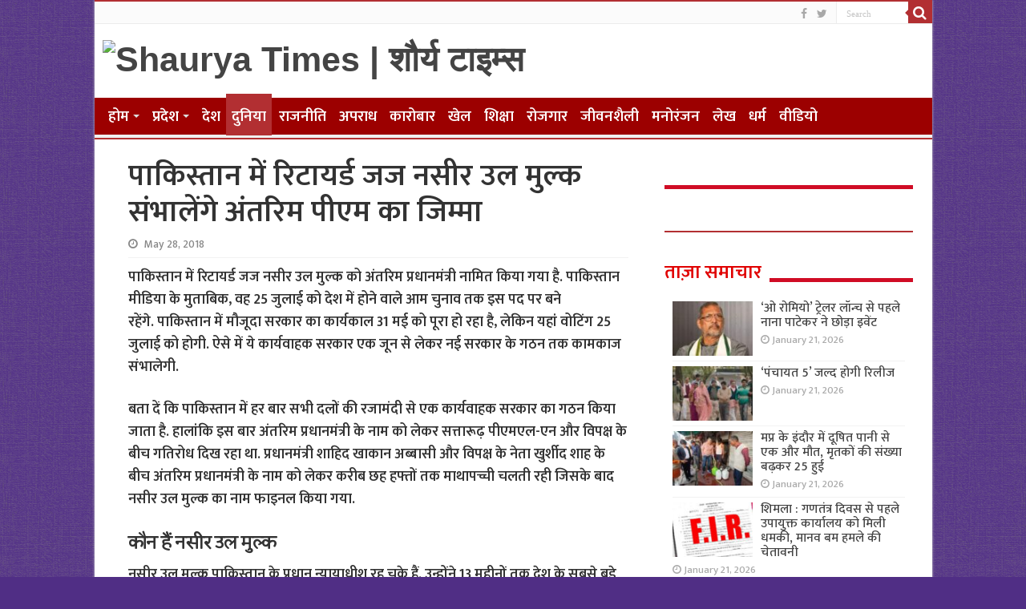

--- FILE ---
content_type: text/html; charset=UTF-8
request_url: http://www.shauryatimes.com/news/2058
body_size: 14039
content:
<!DOCTYPE html>
<html lang="en-US" prefix="og: http://ogp.me/ns#">
<head>
<meta charset="UTF-8" />
<link rel="profile" href="http://gmpg.org/xfn/11" />
<link rel="pingback" href="http://www.shauryatimes.com/xmlrpc.php" />
<title>पाकिस्तान में रिटायर्ड जज नसीर उल मुल्क संभालेंगे अंतरिम पीएम का जिम्मा &#8211; Shaurya Times | शौर्य टाइम्स</title>
<meta property="og:title" content="पाकिस्तान में रिटायर्ड जज नसीर उल मुल्क संभालेंगे अंतरिम पीएम का जिम्मा - Shaurya Times | शौर्य टाइम्स"/>
<meta property="og:type" content="article"/>
<meta property="og:description" content="पाकिस्तान में रिटायर्ड जज नसीर उल मुल्क को अंतरिम प्रधानमंत्री नामित किया गया है. पाकिस्तान मीडिया क"/>
<meta property="og:url" content="https://www.shauryatimes.com/news/2058"/>
<meta property="og:site_name" content="Shaurya Times | शौर्य टाइम्स"/>
<meta property="og:image" content="https://www.shauryatimes.com/wp-content/uploads/2018/05/पाकिस्तान-में-रिटायर्ड-जज-नसीर-उल-मुल्क-संभालेंगे-अंतरिम-पीएम-का-जिम्मा-1.jpg" />
<meta name='robots' content='max-image-preview:large' />
<link rel='dns-prefetch' href='//static.addtoany.com' />
<link rel='dns-prefetch' href='//fonts.googleapis.com' />
<link rel="alternate" type="application/rss+xml" title="Shaurya Times | शौर्य टाइम्स &raquo; Feed" href="https://www.shauryatimes.com/feed" />
<link rel="alternate" title="oEmbed (JSON)" type="application/json+oembed" href="https://www.shauryatimes.com/wp-json/oembed/1.0/embed?url=https%3A%2F%2Fwww.shauryatimes.com%2Fnews%2F2058" />
<link rel="alternate" title="oEmbed (XML)" type="text/xml+oembed" href="https://www.shauryatimes.com/wp-json/oembed/1.0/embed?url=https%3A%2F%2Fwww.shauryatimes.com%2Fnews%2F2058&#038;format=xml" />
<style id='wp-img-auto-sizes-contain-inline-css' type='text/css'>
img:is([sizes=auto i],[sizes^="auto," i]){contain-intrinsic-size:3000px 1500px}
/*# sourceURL=wp-img-auto-sizes-contain-inline-css */
</style>
<style id='wp-emoji-styles-inline-css' type='text/css'>

	img.wp-smiley, img.emoji {
		display: inline !important;
		border: none !important;
		box-shadow: none !important;
		height: 1em !important;
		width: 1em !important;
		margin: 0 0.07em !important;
		vertical-align: -0.1em !important;
		background: none !important;
		padding: 0 !important;
	}
/*# sourceURL=wp-emoji-styles-inline-css */
</style>
<style id='wp-block-library-inline-css' type='text/css'>
:root{--wp-block-synced-color:#7a00df;--wp-block-synced-color--rgb:122,0,223;--wp-bound-block-color:var(--wp-block-synced-color);--wp-editor-canvas-background:#ddd;--wp-admin-theme-color:#007cba;--wp-admin-theme-color--rgb:0,124,186;--wp-admin-theme-color-darker-10:#006ba1;--wp-admin-theme-color-darker-10--rgb:0,107,160.5;--wp-admin-theme-color-darker-20:#005a87;--wp-admin-theme-color-darker-20--rgb:0,90,135;--wp-admin-border-width-focus:2px}@media (min-resolution:192dpi){:root{--wp-admin-border-width-focus:1.5px}}.wp-element-button{cursor:pointer}:root .has-very-light-gray-background-color{background-color:#eee}:root .has-very-dark-gray-background-color{background-color:#313131}:root .has-very-light-gray-color{color:#eee}:root .has-very-dark-gray-color{color:#313131}:root .has-vivid-green-cyan-to-vivid-cyan-blue-gradient-background{background:linear-gradient(135deg,#00d084,#0693e3)}:root .has-purple-crush-gradient-background{background:linear-gradient(135deg,#34e2e4,#4721fb 50%,#ab1dfe)}:root .has-hazy-dawn-gradient-background{background:linear-gradient(135deg,#faaca8,#dad0ec)}:root .has-subdued-olive-gradient-background{background:linear-gradient(135deg,#fafae1,#67a671)}:root .has-atomic-cream-gradient-background{background:linear-gradient(135deg,#fdd79a,#004a59)}:root .has-nightshade-gradient-background{background:linear-gradient(135deg,#330968,#31cdcf)}:root .has-midnight-gradient-background{background:linear-gradient(135deg,#020381,#2874fc)}:root{--wp--preset--font-size--normal:16px;--wp--preset--font-size--huge:42px}.has-regular-font-size{font-size:1em}.has-larger-font-size{font-size:2.625em}.has-normal-font-size{font-size:var(--wp--preset--font-size--normal)}.has-huge-font-size{font-size:var(--wp--preset--font-size--huge)}.has-text-align-center{text-align:center}.has-text-align-left{text-align:left}.has-text-align-right{text-align:right}.has-fit-text{white-space:nowrap!important}#end-resizable-editor-section{display:none}.aligncenter{clear:both}.items-justified-left{justify-content:flex-start}.items-justified-center{justify-content:center}.items-justified-right{justify-content:flex-end}.items-justified-space-between{justify-content:space-between}.screen-reader-text{border:0;clip-path:inset(50%);height:1px;margin:-1px;overflow:hidden;padding:0;position:absolute;width:1px;word-wrap:normal!important}.screen-reader-text:focus{background-color:#ddd;clip-path:none;color:#444;display:block;font-size:1em;height:auto;left:5px;line-height:normal;padding:15px 23px 14px;text-decoration:none;top:5px;width:auto;z-index:100000}html :where(.has-border-color){border-style:solid}html :where([style*=border-top-color]){border-top-style:solid}html :where([style*=border-right-color]){border-right-style:solid}html :where([style*=border-bottom-color]){border-bottom-style:solid}html :where([style*=border-left-color]){border-left-style:solid}html :where([style*=border-width]){border-style:solid}html :where([style*=border-top-width]){border-top-style:solid}html :where([style*=border-right-width]){border-right-style:solid}html :where([style*=border-bottom-width]){border-bottom-style:solid}html :where([style*=border-left-width]){border-left-style:solid}html :where(img[class*=wp-image-]){height:auto;max-width:100%}:where(figure){margin:0 0 1em}html :where(.is-position-sticky){--wp-admin--admin-bar--position-offset:var(--wp-admin--admin-bar--height,0px)}@media screen and (max-width:600px){html :where(.is-position-sticky){--wp-admin--admin-bar--position-offset:0px}}

/*# sourceURL=wp-block-library-inline-css */
</style><style id='global-styles-inline-css' type='text/css'>
:root{--wp--preset--aspect-ratio--square: 1;--wp--preset--aspect-ratio--4-3: 4/3;--wp--preset--aspect-ratio--3-4: 3/4;--wp--preset--aspect-ratio--3-2: 3/2;--wp--preset--aspect-ratio--2-3: 2/3;--wp--preset--aspect-ratio--16-9: 16/9;--wp--preset--aspect-ratio--9-16: 9/16;--wp--preset--color--black: #000000;--wp--preset--color--cyan-bluish-gray: #abb8c3;--wp--preset--color--white: #ffffff;--wp--preset--color--pale-pink: #f78da7;--wp--preset--color--vivid-red: #cf2e2e;--wp--preset--color--luminous-vivid-orange: #ff6900;--wp--preset--color--luminous-vivid-amber: #fcb900;--wp--preset--color--light-green-cyan: #7bdcb5;--wp--preset--color--vivid-green-cyan: #00d084;--wp--preset--color--pale-cyan-blue: #8ed1fc;--wp--preset--color--vivid-cyan-blue: #0693e3;--wp--preset--color--vivid-purple: #9b51e0;--wp--preset--gradient--vivid-cyan-blue-to-vivid-purple: linear-gradient(135deg,rgb(6,147,227) 0%,rgb(155,81,224) 100%);--wp--preset--gradient--light-green-cyan-to-vivid-green-cyan: linear-gradient(135deg,rgb(122,220,180) 0%,rgb(0,208,130) 100%);--wp--preset--gradient--luminous-vivid-amber-to-luminous-vivid-orange: linear-gradient(135deg,rgb(252,185,0) 0%,rgb(255,105,0) 100%);--wp--preset--gradient--luminous-vivid-orange-to-vivid-red: linear-gradient(135deg,rgb(255,105,0) 0%,rgb(207,46,46) 100%);--wp--preset--gradient--very-light-gray-to-cyan-bluish-gray: linear-gradient(135deg,rgb(238,238,238) 0%,rgb(169,184,195) 100%);--wp--preset--gradient--cool-to-warm-spectrum: linear-gradient(135deg,rgb(74,234,220) 0%,rgb(151,120,209) 20%,rgb(207,42,186) 40%,rgb(238,44,130) 60%,rgb(251,105,98) 80%,rgb(254,248,76) 100%);--wp--preset--gradient--blush-light-purple: linear-gradient(135deg,rgb(255,206,236) 0%,rgb(152,150,240) 100%);--wp--preset--gradient--blush-bordeaux: linear-gradient(135deg,rgb(254,205,165) 0%,rgb(254,45,45) 50%,rgb(107,0,62) 100%);--wp--preset--gradient--luminous-dusk: linear-gradient(135deg,rgb(255,203,112) 0%,rgb(199,81,192) 50%,rgb(65,88,208) 100%);--wp--preset--gradient--pale-ocean: linear-gradient(135deg,rgb(255,245,203) 0%,rgb(182,227,212) 50%,rgb(51,167,181) 100%);--wp--preset--gradient--electric-grass: linear-gradient(135deg,rgb(202,248,128) 0%,rgb(113,206,126) 100%);--wp--preset--gradient--midnight: linear-gradient(135deg,rgb(2,3,129) 0%,rgb(40,116,252) 100%);--wp--preset--font-size--small: 13px;--wp--preset--font-size--medium: 20px;--wp--preset--font-size--large: 36px;--wp--preset--font-size--x-large: 42px;--wp--preset--spacing--20: 0.44rem;--wp--preset--spacing--30: 0.67rem;--wp--preset--spacing--40: 1rem;--wp--preset--spacing--50: 1.5rem;--wp--preset--spacing--60: 2.25rem;--wp--preset--spacing--70: 3.38rem;--wp--preset--spacing--80: 5.06rem;--wp--preset--shadow--natural: 6px 6px 9px rgba(0, 0, 0, 0.2);--wp--preset--shadow--deep: 12px 12px 50px rgba(0, 0, 0, 0.4);--wp--preset--shadow--sharp: 6px 6px 0px rgba(0, 0, 0, 0.2);--wp--preset--shadow--outlined: 6px 6px 0px -3px rgb(255, 255, 255), 6px 6px rgb(0, 0, 0);--wp--preset--shadow--crisp: 6px 6px 0px rgb(0, 0, 0);}:where(.is-layout-flex){gap: 0.5em;}:where(.is-layout-grid){gap: 0.5em;}body .is-layout-flex{display: flex;}.is-layout-flex{flex-wrap: wrap;align-items: center;}.is-layout-flex > :is(*, div){margin: 0;}body .is-layout-grid{display: grid;}.is-layout-grid > :is(*, div){margin: 0;}:where(.wp-block-columns.is-layout-flex){gap: 2em;}:where(.wp-block-columns.is-layout-grid){gap: 2em;}:where(.wp-block-post-template.is-layout-flex){gap: 1.25em;}:where(.wp-block-post-template.is-layout-grid){gap: 1.25em;}.has-black-color{color: var(--wp--preset--color--black) !important;}.has-cyan-bluish-gray-color{color: var(--wp--preset--color--cyan-bluish-gray) !important;}.has-white-color{color: var(--wp--preset--color--white) !important;}.has-pale-pink-color{color: var(--wp--preset--color--pale-pink) !important;}.has-vivid-red-color{color: var(--wp--preset--color--vivid-red) !important;}.has-luminous-vivid-orange-color{color: var(--wp--preset--color--luminous-vivid-orange) !important;}.has-luminous-vivid-amber-color{color: var(--wp--preset--color--luminous-vivid-amber) !important;}.has-light-green-cyan-color{color: var(--wp--preset--color--light-green-cyan) !important;}.has-vivid-green-cyan-color{color: var(--wp--preset--color--vivid-green-cyan) !important;}.has-pale-cyan-blue-color{color: var(--wp--preset--color--pale-cyan-blue) !important;}.has-vivid-cyan-blue-color{color: var(--wp--preset--color--vivid-cyan-blue) !important;}.has-vivid-purple-color{color: var(--wp--preset--color--vivid-purple) !important;}.has-black-background-color{background-color: var(--wp--preset--color--black) !important;}.has-cyan-bluish-gray-background-color{background-color: var(--wp--preset--color--cyan-bluish-gray) !important;}.has-white-background-color{background-color: var(--wp--preset--color--white) !important;}.has-pale-pink-background-color{background-color: var(--wp--preset--color--pale-pink) !important;}.has-vivid-red-background-color{background-color: var(--wp--preset--color--vivid-red) !important;}.has-luminous-vivid-orange-background-color{background-color: var(--wp--preset--color--luminous-vivid-orange) !important;}.has-luminous-vivid-amber-background-color{background-color: var(--wp--preset--color--luminous-vivid-amber) !important;}.has-light-green-cyan-background-color{background-color: var(--wp--preset--color--light-green-cyan) !important;}.has-vivid-green-cyan-background-color{background-color: var(--wp--preset--color--vivid-green-cyan) !important;}.has-pale-cyan-blue-background-color{background-color: var(--wp--preset--color--pale-cyan-blue) !important;}.has-vivid-cyan-blue-background-color{background-color: var(--wp--preset--color--vivid-cyan-blue) !important;}.has-vivid-purple-background-color{background-color: var(--wp--preset--color--vivid-purple) !important;}.has-black-border-color{border-color: var(--wp--preset--color--black) !important;}.has-cyan-bluish-gray-border-color{border-color: var(--wp--preset--color--cyan-bluish-gray) !important;}.has-white-border-color{border-color: var(--wp--preset--color--white) !important;}.has-pale-pink-border-color{border-color: var(--wp--preset--color--pale-pink) !important;}.has-vivid-red-border-color{border-color: var(--wp--preset--color--vivid-red) !important;}.has-luminous-vivid-orange-border-color{border-color: var(--wp--preset--color--luminous-vivid-orange) !important;}.has-luminous-vivid-amber-border-color{border-color: var(--wp--preset--color--luminous-vivid-amber) !important;}.has-light-green-cyan-border-color{border-color: var(--wp--preset--color--light-green-cyan) !important;}.has-vivid-green-cyan-border-color{border-color: var(--wp--preset--color--vivid-green-cyan) !important;}.has-pale-cyan-blue-border-color{border-color: var(--wp--preset--color--pale-cyan-blue) !important;}.has-vivid-cyan-blue-border-color{border-color: var(--wp--preset--color--vivid-cyan-blue) !important;}.has-vivid-purple-border-color{border-color: var(--wp--preset--color--vivid-purple) !important;}.has-vivid-cyan-blue-to-vivid-purple-gradient-background{background: var(--wp--preset--gradient--vivid-cyan-blue-to-vivid-purple) !important;}.has-light-green-cyan-to-vivid-green-cyan-gradient-background{background: var(--wp--preset--gradient--light-green-cyan-to-vivid-green-cyan) !important;}.has-luminous-vivid-amber-to-luminous-vivid-orange-gradient-background{background: var(--wp--preset--gradient--luminous-vivid-amber-to-luminous-vivid-orange) !important;}.has-luminous-vivid-orange-to-vivid-red-gradient-background{background: var(--wp--preset--gradient--luminous-vivid-orange-to-vivid-red) !important;}.has-very-light-gray-to-cyan-bluish-gray-gradient-background{background: var(--wp--preset--gradient--very-light-gray-to-cyan-bluish-gray) !important;}.has-cool-to-warm-spectrum-gradient-background{background: var(--wp--preset--gradient--cool-to-warm-spectrum) !important;}.has-blush-light-purple-gradient-background{background: var(--wp--preset--gradient--blush-light-purple) !important;}.has-blush-bordeaux-gradient-background{background: var(--wp--preset--gradient--blush-bordeaux) !important;}.has-luminous-dusk-gradient-background{background: var(--wp--preset--gradient--luminous-dusk) !important;}.has-pale-ocean-gradient-background{background: var(--wp--preset--gradient--pale-ocean) !important;}.has-electric-grass-gradient-background{background: var(--wp--preset--gradient--electric-grass) !important;}.has-midnight-gradient-background{background: var(--wp--preset--gradient--midnight) !important;}.has-small-font-size{font-size: var(--wp--preset--font-size--small) !important;}.has-medium-font-size{font-size: var(--wp--preset--font-size--medium) !important;}.has-large-font-size{font-size: var(--wp--preset--font-size--large) !important;}.has-x-large-font-size{font-size: var(--wp--preset--font-size--x-large) !important;}
/*# sourceURL=global-styles-inline-css */
</style>

<style id='classic-theme-styles-inline-css' type='text/css'>
/*! This file is auto-generated */
.wp-block-button__link{color:#fff;background-color:#32373c;border-radius:9999px;box-shadow:none;text-decoration:none;padding:calc(.667em + 2px) calc(1.333em + 2px);font-size:1.125em}.wp-block-file__button{background:#32373c;color:#fff;text-decoration:none}
/*# sourceURL=/wp-includes/css/classic-themes.min.css */
</style>
<link rel='stylesheet' id='cptch_stylesheet-css' href='http://www.shauryatimes.com/wp-content/plugins/captcha-bws/css/front_end_style.css' type='text/css' media='all' />
<link rel='stylesheet' id='dashicons-css' href='http://www.shauryatimes.com/wp-includes/css/dashicons.min.css' type='text/css' media='all' />
<link rel='stylesheet' id='cptch_desktop_style-css' href='http://www.shauryatimes.com/wp-content/plugins/captcha-bws/css/desktop_style.css' type='text/css' media='all' />
<link rel='stylesheet' id='tie-style-css' href='http://www.shauryatimes.com/wp-content/themes/sahifa/style.css' type='text/css' media='all' />
<link rel='stylesheet' id='tie-ilightbox-skin-css' href='http://www.shauryatimes.com/wp-content/themes/sahifa/css/ilightbox/dark-skin/skin.css' type='text/css' media='all' />
<link rel='stylesheet' id='Droid+Sans-css' href='http://fonts.googleapis.com/css?family=Droid+Sans%3Aregular%2C700' type='text/css' media='all' />
<link rel='stylesheet' id='addtoany-css' href='http://www.shauryatimes.com/wp-content/plugins/add-to-any/addtoany.min.css' type='text/css' media='all' />
<script type="text/javascript" id="addtoany-core-js-before">
/* <![CDATA[ */
window.a2a_config=window.a2a_config||{};a2a_config.callbacks=[];a2a_config.overlays=[];a2a_config.templates={};

//# sourceURL=addtoany-core-js-before
/* ]]> */
</script>
<script type="text/javascript" defer src="https://static.addtoany.com/menu/page.js" id="addtoany-core-js"></script>
<script type="text/javascript" src="http://www.shauryatimes.com/wp-includes/js/jquery/jquery.min.js" id="jquery-core-js"></script>
<script type="text/javascript" src="http://www.shauryatimes.com/wp-includes/js/jquery/jquery-migrate.min.js" id="jquery-migrate-js"></script>
<script type="text/javascript" defer src="http://www.shauryatimes.com/wp-content/plugins/add-to-any/addtoany.min.js" id="addtoany-jquery-js"></script>
<link rel="https://api.w.org/" href="https://www.shauryatimes.com/wp-json/" /><link rel="alternate" title="JSON" type="application/json" href="https://www.shauryatimes.com/wp-json/wp/v2/posts/2058" /><link rel="EditURI" type="application/rsd+xml" title="RSD" href="https://www.shauryatimes.com/xmlrpc.php?rsd" />
<meta name="generator" content="WordPress 6.9" />
<link rel="canonical" href="https://www.shauryatimes.com/news/2058" />
<link rel='shortlink' href='https://www.shauryatimes.com/?p=2058' />
<link rel="shortcut icon" href="http://www.shauryatimes.com/wp-content/uploads/2022/10/st.jpg" title="Favicon" />	
<!--[if IE]>
<script type="text/javascript">jQuery(document).ready(function (){ jQuery(".menu-item").has("ul").children("a").attr("aria-haspopup", "true");});</script>
<![endif]-->	
<!--[if lt IE 9]>
<script src="http://www.shauryatimes.com/wp-content/themes/sahifa/js/html5.js"></script>
<script src="http://www.shauryatimes.com/wp-content/themes/sahifa/js/selectivizr-min.js"></script>
<![endif]-->
<!--[if IE 9]>
<link rel="stylesheet" type="text/css" media="all" href="http://www.shauryatimes.com/wp-content/themes/sahifa/css/ie9.css" />
<![endif]-->
<!--[if IE 8]>
<link rel="stylesheet" type="text/css" media="all" href="http://www.shauryatimes.com/wp-content/themes/sahifa/css/ie8.css" />
<![endif]-->
<!--[if IE 7]>
<link rel="stylesheet" type="text/css" media="all" href="http://www.shauryatimes.com/wp-content/themes/sahifa/css/ie7.css" />
<![endif]-->


<meta name="viewport" content="width=device-width, initial-scale=1.0" />

<link rel="preconnect" href="https://fonts.gstatic.com">
<link href="https://fonts.googleapis.com/css2?family=Mukta:wght@300&display=swap" rel="stylesheet">
<link rel="preconnect" href="https://fonts.googleapis.com">
<link rel="preconnect" href="https://fonts.gstatic.com" crossorigin>
<link href="//fonts.googleapis.com/css?family=Baloo&subset=devanagari" rel="stylesheet">
<link href="//fonts.googleapis.com/css?family=Jaldi&subset=devanagari" rel="stylesheet">
<link href="//fonts.googleapis.com/css?family=Mukta:600&subset=devanagari" rel="stylesheet">
<link href="//fonts.googleapis.com/css?family=Mukta:500&subset=devanagari" rel="stylesheet">
<link href="https://fonts.googleapis.com/css?family=Maven+Pro:500" rel="stylesheet">

<!-- Global site tag (gtag.js) - Google Analytics -->
<script async src="https://www.googletagmanager.com/gtag/js?id=UA-118981429-1"></script>
<script>
  window.dataLayer = window.dataLayer || [];
  function gtag(){dataLayer.push(arguments);}
  gtag('js', new Date());

  gtag('config', 'UA-118981429-1');
</script>

<style type="text/css" media="screen"> 

#main-nav, #main-nav ul li a{
	font-size : 19px;
	font-weight: 600;
}

.page-title{
	font-weight: bold;
}

.post-title{
	font-size : 38px;
	font-weight: bold;
}

h2.post-box-title, h2.post-box-title a{
	font-weight: bold;
}

h3.post-box-title, h3.post-box-title a{
	font-weight: bold;
}

body.single .entry, body.page .entry{
	font-size : 18px;
	font-weight: normal;
}

.widget-top h4, .widget-top h4 a{
	color :#e00000;
	font-weight: bold;
}

.footer-widget-top h4, .footer-widget-top h4 a{
	font-weight: bold;
}

.ei-title h2, .slider-caption h2 a, .content .slider-caption h2 a, .slider-caption h2, .content .slider-caption h2, .content .ei-title h2{
	font-weight: bold;
}

.cat-box-title h2, .cat-box-title h2 a, .block-head h3, #respond h3, #comments-title, h2.review-box-header, .woocommerce-tabs .entry-content h2, .woocommerce .related.products h2, .entry .woocommerce h2, .woocommerce-billing-fields h3, .woocommerce-shipping-fields h3, #order_review_heading, #bbpress-forums fieldset.bbp-form legend, #buddypress .item-body h4, #buddypress #item-body h4{
	font-weight: bold;
}

::-webkit-scrollbar {
	width: 8px;
	height:8px;
}


::-moz-selection { background: #E03136;}
::selection { background: #E03136; }
#main-nav,
.cat-box-content,
#sidebar .widget-container,
.post-listing,
#commentform {
	border-bottom-color: #B22F32;
}
	
.search-block .search-button,
#topcontrol,
#main-nav ul li.current-menu-item a,
#main-nav ul li.current-menu-item a:hover,
#main-nav ul li.current_page_parent a,
#main-nav ul li.current_page_parent a:hover,
#main-nav ul li.current-menu-parent a,
#main-nav ul li.current-menu-parent a:hover,
#main-nav ul li.current-page-ancestor a,
#main-nav ul li.current-page-ancestor a:hover,
.pagination span.current,
.share-post span.share-text,
.flex-control-paging li a.flex-active,
.ei-slider-thumbs li.ei-slider-element,
.review-percentage .review-item span span,
.review-final-score,
.button,
a.button,
a.more-link,
#main-content input[type="submit"],
.form-submit #submit,
#login-form .login-button,
.widget-feedburner .feedburner-subscribe,
input[type="submit"],
#buddypress button,
#buddypress a.button,
#buddypress input[type=submit],
#buddypress input[type=reset],
#buddypress ul.button-nav li a,
#buddypress div.generic-button a,
#buddypress .comment-reply-link,
#buddypress div.item-list-tabs ul li a span,
#buddypress div.item-list-tabs ul li.selected a,
#buddypress div.item-list-tabs ul li.current a,
#buddypress #members-directory-form div.item-list-tabs ul li.selected span,
#members-list-options a.selected,
#groups-list-options a.selected,
body.dark-skin #buddypress div.item-list-tabs ul li a span,
body.dark-skin #buddypress div.item-list-tabs ul li.selected a,
body.dark-skin #buddypress div.item-list-tabs ul li.current a,
body.dark-skin #members-list-options a.selected,
body.dark-skin #groups-list-options a.selected,
.search-block-large .search-button,
#featured-posts .flex-next:hover,
#featured-posts .flex-prev:hover,
a.tie-cart span.shooping-count,
.woocommerce span.onsale,
.woocommerce-page span.onsale ,
.woocommerce .widget_price_filter .ui-slider .ui-slider-handle,
.woocommerce-page .widget_price_filter .ui-slider .ui-slider-handle,
#check-also-close,
a.post-slideshow-next,
a.post-slideshow-prev,
.widget_price_filter .ui-slider .ui-slider-handle,
.quantity .minus:hover,
.quantity .plus:hover,
.mejs-container .mejs-controls .mejs-time-rail .mejs-time-current,
#reading-position-indicator  {
	background-color:#B22F32;
}

::-webkit-scrollbar-thumb{
	background-color:#B22F32 !important;
}
	
#theme-footer,
#theme-header,
.top-nav ul li.current-menu-item:before,
#main-nav .menu-sub-content ,
#main-nav ul ul,
#check-also-box { 
	border-top-color: #B22F32;
}
	
.search-block:after {
	border-right-color:#B22F32;
}

body.rtl .search-block:after {
	border-left-color:#B22F32;
}

#main-nav ul > li.menu-item-has-children:hover > a:after,
#main-nav ul > li.mega-menu:hover > a:after {
	border-color:transparent transparent #B22F32;
}
	
.widget.timeline-posts li a:hover,
.widget.timeline-posts li a:hover span.tie-date {
	color: #B22F32;
}

.widget.timeline-posts li a:hover span.tie-date:before {
	background: #B22F32;
	border-color: #B22F32;
}

#order_review,
#order_review_heading {
	border-color: #B22F32;
}

	
body {
	background-color: #502e85 !important;
	background-image : url(http://www.shauryatimes.com/wp-content/themes/sahifa/images/patterns/body-bg3.png);
	background-position: top center;
}

#main-nav ul li a:hover, #main-nav ul li:hover > a, #main-nav ul :hover > a , #main-nav  ul ul li:hover > a, #main-nav  ul ul :hover > a {
	color: #fff305;
}
		
#main-nav ul li a, #main-nav ul ul a, #main-nav ul.sub-menu a, #main-nav ul li.current_page_parent ul a, #main-nav ul li.current-menu-item ul a, #main-nav ul li.current-menu-parent ul a, #main-nav ul li.current-page-ancestor ul a {
	color: #ffffff;
}
		
#main-nav ul li.current-menu-item a, #main-nav ul li.current_page_parent a {
	color: #f0eeed;
}
		#main-nav {
	background: #9c0000;	
	box-shadow: inset -1px -5px 0px -1px #f0f0f0;	
}

#main-nav ul ul, #main-nav ul li.mega-menu .mega-menu-block { background-color:#9c0000 !important;}

#main-nav ul li {
	border-color: #9c0000;
}

#main-nav ul ul li, #main-nav ul ul li:first-child {
	border-top-color: #9c0000;
}

#main-nav ul li .mega-menu-block ul.sub-menu {
	border-bottom-color: #9c0000;
}

#main-nav ul li a {
	border-left-color: #9c0000;
}

#main-nav ul ul li, #main-nav ul ul li:first-child {
	border-bottom-color: #9c0000;
}

</style> 

		<script type="text/javascript">
			/* <![CDATA[ */
				var sf_position = '0';
				var sf_templates = "<a href=\"{search_url_escaped}\">View All Results<\/a>";
				var sf_input = '.search-live';
				jQuery(document).ready(function(){
					jQuery(sf_input).ajaxyLiveSearch({"expand":false,"searchUrl":"https:\/\/www.shauryatimes.com\/?s=%s","text":"Search","delay":500,"iwidth":180,"width":315,"ajaxUrl":"https:\/\/www.shauryatimes.com\/wp-admin\/admin-ajax.php","rtl":0});
					jQuery(".live-search_ajaxy-selective-input").keyup(function() {
						var width = jQuery(this).val().length * 8;
						if(width < 50) {
							width = 50;
						}
						jQuery(this).width(width);
					});
					jQuery(".live-search_ajaxy-selective-search").click(function() {
						jQuery(this).find(".live-search_ajaxy-selective-input").focus();
					});
					jQuery(".live-search_ajaxy-selective-close").click(function() {
						jQuery(this).parent().remove();
					});
				});
			/* ]]> */
		</script>
		</head>
<body id="top" class="wp-singular post-template-default single single-post postid-2058 single-format-standard wp-theme-sahifa lazy-enabled">

<div class="wrapper-outer">

	<div class="background-cover"></div>

	<aside id="slide-out">
	
			<div class="search-mobile">
			<form method="get" id="searchform-mobile" action="https://www.shauryatimes.com/">
				<button class="search-button" type="submit" value="Search"><i class="fa fa-search"></i></button>	
				<input type="text" id="s-mobile" name="s" title="Search" value="Search" onfocus="if (this.value == 'Search') {this.value = '';}" onblur="if (this.value == '') {this.value = 'Search';}"  />
			</form>
		</div><!-- .search-mobile /-->
		
			<div class="social-icons">
		<a class="ttip-none" title="Facebook" href="https://www.facebook.com/Shaurya-Times-1726072680834096/" target="_blank"><i class="fa fa-facebook"></i></a><a class="ttip-none" title="Twitter" href="https://twitter.com/shaurya_times" target="_blank"><i class="fa fa-twitter"></i></a>		
			</div>

		
		<div id="mobile-menu" ></div>
	</aside><!-- #slide-out /-->

		<div id="wrapper" class="boxed-all">
		<div class="inner-wrapper">

		<header id="theme-header" class="theme-header">
						<div id="top-nav" class="top-nav">
				<div class="container">

								
				
						<div class="search-block">
						<form method="get" id="searchform-header" action="https://www.shauryatimes.com/">
							<button class="search-button" type="submit" value="Search"><i class="fa fa-search"></i></button>	
							<input class="search-live" type="text" id="s-header" name="s" title="Search" value="Search" onfocus="if (this.value == 'Search') {this.value = '';}" onblur="if (this.value == '') {this.value = 'Search';}"  />
						</form>
					</div><!-- .search-block /-->
			<div class="social-icons">
		<a class="ttip-none" title="Facebook" href="https://www.facebook.com/Shaurya-Times-1726072680834096/" target="_blank"><i class="fa fa-facebook"></i></a><a class="ttip-none" title="Twitter" href="https://twitter.com/shaurya_times" target="_blank"><i class="fa fa-twitter"></i></a>		
			</div>

		
	
				</div><!-- .container /-->
			</div><!-- .top-menu /-->
			
		<div class="header-content">
		
					<a id="slide-out-open" class="slide-out-open" href="#"><span></span></a>
				
			<div class="logo" style=" margin-top:5px; margin-bottom:10px;">
			<h2>								<a title="Shaurya Times | शौर्य टाइम्स" href="https://www.shauryatimes.com/">
					<img src="http://www.shauryatimes.com/wp-content/uploads/2022/10/st.jpg" alt="Shaurya Times | शौर्य टाइम्स"  /><strong>Shaurya Times | शौर्य टाइम्स Latest Hindi News Portal</strong>
				</a>
			</h2>			</div><!-- .logo /-->
						<div class="clear"></div>
			
		</div>	
													<nav id="main-nav">
				<div class="container">
				
				
					<div class="main-menu"><ul id="menu-main-menu" class="menu"><li id="menu-item-153" class="menu-item menu-item-type-custom menu-item-object-custom menu-item-has-children menu-item-153"><a href="http://www.shauryatimes.com/">होम</a>
<ul class="sub-menu menu-sub-content">
	<li id="menu-item-110" class="menu-item menu-item-type-post_type menu-item-object-page menu-item-110"><a href="https://www.shauryatimes.com/about-us">About us</a></li>
	<li id="menu-item-112" class="menu-item menu-item-type-post_type menu-item-object-page menu-item-112"><a href="https://www.shauryatimes.com/privacy-policy">Our Privacy Policy</a></li>
	<li id="menu-item-113" class="menu-item menu-item-type-post_type menu-item-object-page menu-item-113"><a href="https://www.shauryatimes.com/send-your-news">Send Your News</a></li>
	<li id="menu-item-111" class="menu-item menu-item-type-post_type menu-item-object-page menu-item-111"><a href="https://www.shauryatimes.com/contact-us">Contact us</a></li>
</ul>
</li>
<li id="menu-item-100" class="menu-item menu-item-type-taxonomy menu-item-object-category menu-item-has-children menu-item-100"><a href="https://www.shauryatimes.com/news/category/%e0%a4%aa%e0%a5%8d%e0%a4%b0%e0%a4%a6%e0%a5%87%e0%a4%b6">प्रदेश</a>
<ul class="sub-menu menu-sub-content">
	<li id="menu-item-101" class="menu-item menu-item-type-taxonomy menu-item-object-category menu-item-101"><a href="https://www.shauryatimes.com/news/category/%e0%a4%aa%e0%a5%8d%e0%a4%b0%e0%a4%a6%e0%a5%87%e0%a4%b6/%e0%a4%89%e0%a4%a4%e0%a5%8d%e0%a4%a4%e0%a4%b0%e0%a4%aa%e0%a5%8d%e0%a4%b0%e0%a4%a6%e0%a5%87%e0%a4%b6">उत्तरप्रदेश</a></li>
	<li id="menu-item-102" class="menu-item menu-item-type-taxonomy menu-item-object-category menu-item-102"><a href="https://www.shauryatimes.com/news/category/%e0%a4%aa%e0%a5%8d%e0%a4%b0%e0%a4%a6%e0%a5%87%e0%a4%b6/%e0%a4%89%e0%a4%a4%e0%a5%8d%e0%a4%a4%e0%a4%b0%e0%a4%be%e0%a4%96%e0%a4%82%e0%a4%a1">उत्तराखंड</a></li>
	<li id="menu-item-105" class="menu-item menu-item-type-taxonomy menu-item-object-category menu-item-105"><a href="https://www.shauryatimes.com/news/category/%e0%a4%aa%e0%a5%8d%e0%a4%b0%e0%a4%a6%e0%a5%87%e0%a4%b6/%e0%a4%ac%e0%a4%bf%e0%a4%b9%e0%a4%be%e0%a4%b0">बिहार</a></li>
	<li id="menu-item-104" class="menu-item menu-item-type-taxonomy menu-item-object-category menu-item-104"><a href="https://www.shauryatimes.com/news/category/%e0%a4%aa%e0%a5%8d%e0%a4%b0%e0%a4%a6%e0%a5%87%e0%a4%b6/%e0%a4%aa%e0%a4%82%e0%a4%9c%e0%a4%be%e0%a4%ac">पंजाब</a></li>
	<li id="menu-item-106" class="menu-item menu-item-type-taxonomy menu-item-object-category menu-item-106"><a href="https://www.shauryatimes.com/news/category/%e0%a4%aa%e0%a5%8d%e0%a4%b0%e0%a4%a6%e0%a5%87%e0%a4%b6/%e0%a4%ae%e0%a4%a7%e0%a5%8d%e0%a4%af%e0%a4%aa%e0%a5%8d%e0%a4%b0%e0%a4%a6%e0%a5%87%e0%a4%b6">मध्यप्रदेश</a></li>
	<li id="menu-item-103" class="menu-item menu-item-type-taxonomy menu-item-object-category menu-item-103"><a href="https://www.shauryatimes.com/news/category/%e0%a4%aa%e0%a5%8d%e0%a4%b0%e0%a4%a6%e0%a5%87%e0%a4%b6/%e0%a4%a6%e0%a4%bf%e0%a4%b2%e0%a5%8d%e0%a4%b2%e0%a5%80">दिल्ली</a></li>
</ul>
</li>
<li id="menu-item-98" class="menu-item menu-item-type-taxonomy menu-item-object-category menu-item-98"><a href="https://www.shauryatimes.com/news/category/%e0%a4%a6%e0%a5%87%e0%a4%b6">देश</a></li>
<li id="menu-item-97" class="menu-item menu-item-type-taxonomy menu-item-object-category current-post-ancestor current-menu-parent current-post-parent menu-item-97"><a href="https://www.shauryatimes.com/news/category/%e0%a4%a6%e0%a5%81%e0%a4%a8%e0%a4%bf%e0%a4%af%e0%a4%be">दुनिया</a></li>
<li id="menu-item-108" class="menu-item menu-item-type-taxonomy menu-item-object-category menu-item-108"><a href="https://www.shauryatimes.com/news/category/%e0%a4%b0%e0%a4%be%e0%a4%9c%e0%a4%a8%e0%a5%80%e0%a4%a4%e0%a4%bf">राजनीति</a></li>
<li id="menu-item-96" class="menu-item menu-item-type-taxonomy menu-item-object-category menu-item-96"><a href="https://www.shauryatimes.com/news/category/%e0%a4%85%e0%a4%aa%e0%a4%b0%e0%a4%be%e0%a4%a7">अपराध</a></li>
<li id="menu-item-91" class="menu-item menu-item-type-taxonomy menu-item-object-category menu-item-91"><a href="https://www.shauryatimes.com/news/category/%e0%a4%95%e0%a4%be%e0%a4%b0%e0%a5%8b%e0%a4%ac%e0%a4%be%e0%a4%b0">कारोबार</a></li>
<li id="menu-item-92" class="menu-item menu-item-type-taxonomy menu-item-object-category menu-item-92"><a href="https://www.shauryatimes.com/news/category/%e0%a4%96%e0%a5%87%e0%a4%b2">खेल</a></li>
<li id="menu-item-152" class="menu-item menu-item-type-taxonomy menu-item-object-category menu-item-152"><a href="https://www.shauryatimes.com/news/category/%e0%a4%b6%e0%a4%bf%e0%a4%95%e0%a5%8d%e0%a4%b7%e0%a4%be">शिक्षा</a></li>
<li id="menu-item-151" class="menu-item menu-item-type-taxonomy menu-item-object-category menu-item-151"><a href="https://www.shauryatimes.com/news/category/%e0%a4%b0%e0%a5%8b%e0%a4%9c%e0%a4%97%e0%a4%be%e0%a4%b0">रोजगार</a></li>
<li id="menu-item-93" class="menu-item menu-item-type-taxonomy menu-item-object-category menu-item-93"><a href="https://www.shauryatimes.com/news/category/%e0%a4%9c%e0%a5%80%e0%a4%b5%e0%a4%a8-%e0%a4%b6%e0%a5%88%e0%a4%b2%e0%a5%80">जीवनशैली</a></li>
<li id="menu-item-107" class="menu-item menu-item-type-taxonomy menu-item-object-category menu-item-107"><a href="https://www.shauryatimes.com/news/category/%e0%a4%ae%e0%a4%a8%e0%a5%8b%e0%a4%b0%e0%a4%82%e0%a4%9c%e0%a4%a8">मनोरंजन</a></li>
<li id="menu-item-601" class="menu-item menu-item-type-taxonomy menu-item-object-category menu-item-601"><a href="https://www.shauryatimes.com/news/category/%e0%a4%b2%e0%a5%87%e0%a4%96">लेख</a></li>
<li id="menu-item-19661" class="menu-item menu-item-type-taxonomy menu-item-object-category menu-item-19661"><a href="https://www.shauryatimes.com/news/category/devotion">धर्म</a></li>
<li id="menu-item-130" class="menu-item menu-item-type-taxonomy menu-item-object-category menu-item-130"><a href="https://www.shauryatimes.com/news/category/%e0%a4%b5%e0%a5%80%e0%a4%a1%e0%a4%bf%e0%a4%af%e0%a5%8b">वीडियो</a></li>
</ul></div>					
									</div>
			</nav><!-- .main-nav /-->
			
					</header><!-- #header /-->
	
		
	
	
	<div id="main-content" class="container">
			
		
	
	
		
	<div class="content">
	
				
		
					
				
						
		<article class="post-listing post-2058 post type-post status-publish format-standard has-post-thumbnail hentry category-2" id="the-post">
			
			<div class="post-inner">
			
							<h1 class="name post-title entry-title" itemprop="itemReviewed" itemscope itemtype="http://schema.org/Thing"><span itemprop="name">पाकिस्तान में रिटायर्ड जज नसीर उल मुल्क संभालेंगे अंतरिम पीएम का जिम्मा</span></h1>

						
<p class="post-meta">
	
		
	<span class="tie-date"><i class="fa fa-clock-o"></i>May 28, 2018</span>	
	
</p>
<div class="clear"></div>
			
				<div class="entry">
					
					
					<p><strong>पाकिस्तान में रिटायर्ड जज नसीर उल मुल्क को अंतरिम प्रधानमंत्री नामित किया गया है. पाकिस्तान मीडिया के मुताबिक, वह 25 जुलाई को देश में होने वाले आम चुनाव तक इस पद पर बने रहेंगे. </strong><strong>पाकिस्तान में मौजूदा सरकार का कार्यकाल 31 मई को पूरा हो रहा है, लेकिन यहां वोटिंग 25 जुलाई को होगी. ऐसे में ये कार्यवाहक सरकार एक जून से लेकर नई सरकार के गठन तक कामकाज संभालेगी.<img fetchpriority="high" decoding="async" class="aligncenter size-full wp-image-2059" src="https://www.shauryatimes.com/wp-content/uploads/2018/05/पाकिस्तान-में-रिटायर्ड-जज-नसीर-उल-मुल्क-संभालेंगे-अंतरिम-पीएम-का-जिम्मा-1.jpg" alt="" width="459" height="306" srcset="https://www.shauryatimes.com/wp-content/uploads/2018/05/पाकिस्तान-में-रिटायर्ड-जज-नसीर-उल-मुल्क-संभालेंगे-अंतरिम-पीएम-का-जिम्मा-1.jpg 459w, https://www.shauryatimes.com/wp-content/uploads/2018/05/पाकिस्तान-में-रिटायर्ड-जज-नसीर-उल-मुल्क-संभालेंगे-अंतरिम-पीएम-का-जिम्मा-1-300x200.jpg 300w" sizes="(max-width: 459px) 100vw, 459px" /></strong></p>
<p><strong>बता दें कि पाकिस्तान में हर बार सभी दलों की रजामंदी से एक कार्यवाहक सरकार का गठन किया जाता है. हालांकि इस बार अंतरिम प्रधानमंत्री के नाम को लेकर सत्तारूढ़ पीएमएल-एन और विपक्ष के बीच गतिरोध दिख रहा था. </strong><strong>प्रधानमंत्री शाहिद खाकान अब्बासी और विपक्ष के नेता खुर्शीद शाह के बीच अंतरिम प्रधानमंत्री के नाम को लेकर करीब छह हफ्तों तक माथापच्ची चलती रही जिसके बाद नसीर उल मुल्क का नाम फाइनल किया गया.</strong></p>
<h3><strong>कौन हैं नसीर उल मुल्क</strong></h3>
<p><strong>नसीर उल मुल्क पाकिस्तान के प्रधान न्यायाधीश रह चुके हैं. उन्होंने 13 महीनों तक देश के सबसे बड़े न्यायीक पद का जिम्मा संभालने के बाद 2015 में इस्तीफा दे दिया था. देश की सभी राजनीतिक दल उनकी इमानदारी और कार्यशैली की कायल बताई जाती हैं.</strong></p>
<div class="addtoany_share_save_container addtoany_content addtoany_content_bottom"><div class="a2a_kit a2a_kit_size_32 addtoany_list" data-a2a-url="https://www.shauryatimes.com/news/2058" data-a2a-title="पाकिस्तान में रिटायर्ड जज नसीर उल मुल्क संभालेंगे अंतरिम पीएम का जिम्मा"><a class="a2a_button_facebook" href="https://www.addtoany.com/add_to/facebook?linkurl=https%3A%2F%2Fwww.shauryatimes.com%2Fnews%2F2058&amp;linkname=%E0%A4%AA%E0%A4%BE%E0%A4%95%E0%A4%BF%E0%A4%B8%E0%A5%8D%E0%A4%A4%E0%A4%BE%E0%A4%A8%20%E0%A4%AE%E0%A5%87%E0%A4%82%20%E0%A4%B0%E0%A4%BF%E0%A4%9F%E0%A4%BE%E0%A4%AF%E0%A4%B0%E0%A5%8D%E0%A4%A1%20%E0%A4%9C%E0%A4%9C%20%E0%A4%A8%E0%A4%B8%E0%A5%80%E0%A4%B0%20%E0%A4%89%E0%A4%B2%20%E0%A4%AE%E0%A5%81%E0%A4%B2%E0%A5%8D%E0%A4%95%20%E0%A4%B8%E0%A4%82%E0%A4%AD%E0%A4%BE%E0%A4%B2%E0%A5%87%E0%A4%82%E0%A4%97%E0%A5%87%20%E0%A4%85%E0%A4%82%E0%A4%A4%E0%A4%B0%E0%A4%BF%E0%A4%AE%20%E0%A4%AA%E0%A5%80%E0%A4%8F%E0%A4%AE%20%E0%A4%95%E0%A4%BE%20%E0%A4%9C%E0%A4%BF%E0%A4%AE%E0%A5%8D%E0%A4%AE%E0%A4%BE" title="Facebook" rel="nofollow noopener" target="_blank"></a><a class="a2a_button_twitter" href="https://www.addtoany.com/add_to/twitter?linkurl=https%3A%2F%2Fwww.shauryatimes.com%2Fnews%2F2058&amp;linkname=%E0%A4%AA%E0%A4%BE%E0%A4%95%E0%A4%BF%E0%A4%B8%E0%A5%8D%E0%A4%A4%E0%A4%BE%E0%A4%A8%20%E0%A4%AE%E0%A5%87%E0%A4%82%20%E0%A4%B0%E0%A4%BF%E0%A4%9F%E0%A4%BE%E0%A4%AF%E0%A4%B0%E0%A5%8D%E0%A4%A1%20%E0%A4%9C%E0%A4%9C%20%E0%A4%A8%E0%A4%B8%E0%A5%80%E0%A4%B0%20%E0%A4%89%E0%A4%B2%20%E0%A4%AE%E0%A5%81%E0%A4%B2%E0%A5%8D%E0%A4%95%20%E0%A4%B8%E0%A4%82%E0%A4%AD%E0%A4%BE%E0%A4%B2%E0%A5%87%E0%A4%82%E0%A4%97%E0%A5%87%20%E0%A4%85%E0%A4%82%E0%A4%A4%E0%A4%B0%E0%A4%BF%E0%A4%AE%20%E0%A4%AA%E0%A5%80%E0%A4%8F%E0%A4%AE%20%E0%A4%95%E0%A4%BE%20%E0%A4%9C%E0%A4%BF%E0%A4%AE%E0%A5%8D%E0%A4%AE%E0%A4%BE" title="Twitter" rel="nofollow noopener" target="_blank"></a><a class="a2a_button_whatsapp" href="https://www.addtoany.com/add_to/whatsapp?linkurl=https%3A%2F%2Fwww.shauryatimes.com%2Fnews%2F2058&amp;linkname=%E0%A4%AA%E0%A4%BE%E0%A4%95%E0%A4%BF%E0%A4%B8%E0%A5%8D%E0%A4%A4%E0%A4%BE%E0%A4%A8%20%E0%A4%AE%E0%A5%87%E0%A4%82%20%E0%A4%B0%E0%A4%BF%E0%A4%9F%E0%A4%BE%E0%A4%AF%E0%A4%B0%E0%A5%8D%E0%A4%A1%20%E0%A4%9C%E0%A4%9C%20%E0%A4%A8%E0%A4%B8%E0%A5%80%E0%A4%B0%20%E0%A4%89%E0%A4%B2%20%E0%A4%AE%E0%A5%81%E0%A4%B2%E0%A5%8D%E0%A4%95%20%E0%A4%B8%E0%A4%82%E0%A4%AD%E0%A4%BE%E0%A4%B2%E0%A5%87%E0%A4%82%E0%A4%97%E0%A5%87%20%E0%A4%85%E0%A4%82%E0%A4%A4%E0%A4%B0%E0%A4%BF%E0%A4%AE%20%E0%A4%AA%E0%A5%80%E0%A4%8F%E0%A4%AE%20%E0%A4%95%E0%A4%BE%20%E0%A4%9C%E0%A4%BF%E0%A4%AE%E0%A5%8D%E0%A4%AE%E0%A4%BE" title="WhatsApp" rel="nofollow noopener" target="_blank"></a><a class="a2a_dd addtoany_share_save addtoany_share" href="https://www.addtoany.com/share"></a></div></div>										
									</div><!-- .entry /-->
								<span style="display:none" class="updated">2018-05-28</span>
								<div style="display:none" class="vcard author" itemprop="author" itemscope itemtype="http://schema.org/Person"><strong class="fn" itemprop="name"><a href="https://www.shauryatimes.com/news/author/pmcpublish" title="Posts by PMC Web_Wing" rel="author">PMC Web_Wing</a></strong></div>
								
								<div class="clear"></div>
			</div><!-- .post-inner -->
		</article><!-- .post-listing -->
		
		
				
				
		
			
			<section id="related_posts">
		<div class="block-head">
			<h3>सम्बंधित समाचार</h3><div class="stripe-line"></div>
		</div>
		<div class="post-listing">
						<div class="related-item tie_lightbox">
							
				<div class="post-thumbnail">
					<a href="https://www.shauryatimes.com/news/223278">
						<img width="310" height="165" src="https://www.shauryatimes.com/wp-content/uploads/2026/01/ef5d4eda-d4e4-44e5-851a-151a4cc0482c-310x165.jpg" class="attachment-tie-medium size-tie-medium wp-post-image" alt="" decoding="async" />						<span class="fa overlay-icon"></span>
					</a>
				</div><!-- post-thumbnail /-->
							
				<h3><a href="https://www.shauryatimes.com/news/223278" rel="bookmark">इज़राइल में दिखेगी यूपी की साइबर शक्ति</a></h3>
				<p class="post-meta"><span class="tie-date"><i class="fa fa-clock-o"></i>January 21, 2026</span></p>
			</div>
						<div class="related-item tie_lightbox">
							
				<div class="post-thumbnail">
					<a href="https://www.shauryatimes.com/news/223275">
						<img width="310" height="165" src="https://www.shauryatimes.com/wp-content/uploads/2026/01/43c67891-158e-4e30-931c-d7004d1a110b-310x165.jpg" class="attachment-tie-medium size-tie-medium wp-post-image" alt="" decoding="async" />						<span class="fa overlay-icon"></span>
					</a>
				</div><!-- post-thumbnail /-->
							
				<h3><a href="https://www.shauryatimes.com/news/223275" rel="bookmark">उत्तर प्रदेश और उत्तराखंड के महिला अभ्यर्थियों के लिए अग्निवीर महिला मिलिट्री पुलिस भर्ती रैली 18 फरवरी 2026 को लखनऊ में आयोजित की जाएगी</a></h3>
				<p class="post-meta"><span class="tie-date"><i class="fa fa-clock-o"></i>January 21, 2026</span></p>
			</div>
						<div class="related-item tie_lightbox">
							
				<div class="post-thumbnail">
					<a href="https://www.shauryatimes.com/news/223272">
						<img width="310" height="165" src="https://www.shauryatimes.com/wp-content/uploads/2026/01/508f9e66-bb1b-469c-b474-7c1f8c4d0d0e-310x165.jpg" class="attachment-tie-medium size-tie-medium wp-post-image" alt="" decoding="async" loading="lazy" />						<span class="fa overlay-icon"></span>
					</a>
				</div><!-- post-thumbnail /-->
							
				<h3><a href="https://www.shauryatimes.com/news/223272" rel="bookmark">भारत को ‘बुरे पड़ोसियों’ से बचाव का पूरा अधिकार- जयशंकर</a></h3>
				<p class="post-meta"><span class="tie-date"><i class="fa fa-clock-o"></i>January 21, 2026</span></p>
			</div>
						<div class="clear"></div>
		</div>
	</section>
			
					
		
				
	</div><!-- .content -->
<aside id="sidebar">
	<div class="theiaStickySidebar">
<div id="media_image-10" class="widget widget_media_image"><div class="widget-top"><h4> </h4><div class="stripe-line"></div></div>
						<div class="widget-container"><img class="image " src="http://www.shauryatimes.com/wp-content/uploads/2025/11/WhatsApp-Image-2025-11-17-at-20.09.10-708x1024.jpeg" alt="" width="885" height="1280" decoding="async" loading="lazy" /></div></div><!-- .widget /--><div id="categort-posts-widget-14" class="widget categort-posts"><div class="widget-top"><h4>ताज़ा समाचार 		</h4><div class="stripe-line"></div></div>
						<div class="widget-container">				<ul>
							<li class="tie_thumb">
						
				<div class="post-thumbnail">
					<a href="https://www.shauryatimes.com/news/223339" rel="bookmark"><img width="110" height="75" src="https://www.shauryatimes.com/wp-content/uploads/2026/01/5875777d81e35341047f9dbb2f10f0fe_1454673987-110x75.jpeg" class="attachment-tie-small size-tie-small wp-post-image" alt="" decoding="async" loading="lazy" /><span class="fa overlay-icon"></span></a>
				</div><!-- post-thumbnail /-->
						<h3><a href="https://www.shauryatimes.com/news/223339">&#8216;ओ रोमियो&#8217; ट्रेलर लॉन्च से पहले नाना पाटेकर ने छोड़ा इवेंट</a></h3>
			 <span class="tie-date"><i class="fa fa-clock-o"></i>January 21, 2026</span>		</li>
				<li class="tie_thumb">
						
				<div class="post-thumbnail">
					<a href="https://www.shauryatimes.com/news/223335" rel="bookmark"><img width="110" height="75" src="https://www.shauryatimes.com/wp-content/uploads/2026/01/ea7c4b361c3e55303f63d3e0b93d3fc1_1161611901-110x75.jpeg" class="attachment-tie-small size-tie-small wp-post-image" alt="" decoding="async" loading="lazy" /><span class="fa overlay-icon"></span></a>
				</div><!-- post-thumbnail /-->
						<h3><a href="https://www.shauryatimes.com/news/223335">&#8216;पंचायत 5&#8217; जल्द होगी रिलीज</a></h3>
			 <span class="tie-date"><i class="fa fa-clock-o"></i>January 21, 2026</span>		</li>
				<li class="tie_thumb">
						
				<div class="post-thumbnail">
					<a href="https://www.shauryatimes.com/news/223329" rel="bookmark"><img width="110" height="75" src="https://www.shauryatimes.com/wp-content/uploads/2026/01/213ad133be4760a1c2e4b1d96cac8a9e_1949893135-1-110x75.jpg" class="attachment-tie-small size-tie-small wp-post-image" alt="" decoding="async" loading="lazy" /><span class="fa overlay-icon"></span></a>
				</div><!-- post-thumbnail /-->
						<h3><a href="https://www.shauryatimes.com/news/223329">मप्र के इंदौर में दूषित पानी से एक और मौत, मृतकों की संख्या बढ़कर 25 हुई</a></h3>
			 <span class="tie-date"><i class="fa fa-clock-o"></i>January 21, 2026</span>		</li>
				<li class="tie_thumb">
						
				<div class="post-thumbnail">
					<a href="https://www.shauryatimes.com/news/223326" rel="bookmark"><img width="110" height="75" src="https://www.shauryatimes.com/wp-content/uploads/2026/01/da66f4496851d6a7b33ff67146090e44_1642013481-110x75.jpg" class="attachment-tie-small size-tie-small wp-post-image" alt="" decoding="async" loading="lazy" /><span class="fa overlay-icon"></span></a>
				</div><!-- post-thumbnail /-->
						<h3><a href="https://www.shauryatimes.com/news/223326">शिमला : गणतंत्र दिवस से पहले उपायुक्त कार्यालय को मिली धमकी, मानव बम हमले की चेतावनी</a></h3>
			 <span class="tie-date"><i class="fa fa-clock-o"></i>January 21, 2026</span>		</li>
				<li class="tie_thumb">
						
				<div class="post-thumbnail">
					<a href="https://www.shauryatimes.com/news/223323" rel="bookmark"><img width="110" height="75" src="https://www.shauryatimes.com/wp-content/uploads/2026/01/1725f5e92913105ae80293abb79ad1ee_441927721-110x75.jpg" class="attachment-tie-small size-tie-small wp-post-image" alt="" decoding="async" loading="lazy" /><span class="fa overlay-icon"></span></a>
				</div><!-- post-thumbnail /-->
						<h3><a href="https://www.shauryatimes.com/news/223323">दावोस में मुख्यमंत्री की वराहा ग्रुप से बातचीत</a></h3>
			 <span class="tie-date"><i class="fa fa-clock-o"></i>January 21, 2026</span>		</li>
			
				</ul>
		<div class="clear"></div>
	</div></div><!-- .widget /--><div id="categort-posts-widget-11" class="widget categort-posts"><div class="widget-top"><h4>उत्तराखंड 		</h4><div class="stripe-line"></div></div>
						<div class="widget-container">				<ul>
							<li class="tie_thumb">
						
				<div class="post-thumbnail">
					<a href="https://www.shauryatimes.com/news/223339" rel="bookmark"><img width="110" height="75" src="https://www.shauryatimes.com/wp-content/uploads/2026/01/5875777d81e35341047f9dbb2f10f0fe_1454673987-110x75.jpeg" class="attachment-tie-small size-tie-small wp-post-image" alt="" decoding="async" loading="lazy" /><span class="fa overlay-icon"></span></a>
				</div><!-- post-thumbnail /-->
						<h3><a href="https://www.shauryatimes.com/news/223339">&#8216;ओ रोमियो&#8217; ट्रेलर लॉन्च से पहले नाना पाटेकर ने छोड़ा इवेंट</a></h3>
			 <span class="tie-date"><i class="fa fa-clock-o"></i>January 21, 2026</span>		</li>
				<li class="tie_thumb">
						
				<div class="post-thumbnail">
					<a href="https://www.shauryatimes.com/news/223335" rel="bookmark"><img width="110" height="75" src="https://www.shauryatimes.com/wp-content/uploads/2026/01/ea7c4b361c3e55303f63d3e0b93d3fc1_1161611901-110x75.jpeg" class="attachment-tie-small size-tie-small wp-post-image" alt="" decoding="async" loading="lazy" /><span class="fa overlay-icon"></span></a>
				</div><!-- post-thumbnail /-->
						<h3><a href="https://www.shauryatimes.com/news/223335">&#8216;पंचायत 5&#8217; जल्द होगी रिलीज</a></h3>
			 <span class="tie-date"><i class="fa fa-clock-o"></i>January 21, 2026</span>		</li>
				<li class="tie_thumb">
						
				<div class="post-thumbnail">
					<a href="https://www.shauryatimes.com/news/223329" rel="bookmark"><img width="110" height="75" src="https://www.shauryatimes.com/wp-content/uploads/2026/01/213ad133be4760a1c2e4b1d96cac8a9e_1949893135-1-110x75.jpg" class="attachment-tie-small size-tie-small wp-post-image" alt="" decoding="async" loading="lazy" /><span class="fa overlay-icon"></span></a>
				</div><!-- post-thumbnail /-->
						<h3><a href="https://www.shauryatimes.com/news/223329">मप्र के इंदौर में दूषित पानी से एक और मौत, मृतकों की संख्या बढ़कर 25 हुई</a></h3>
			 <span class="tie-date"><i class="fa fa-clock-o"></i>January 21, 2026</span>		</li>
				<li class="tie_thumb">
						
				<div class="post-thumbnail">
					<a href="https://www.shauryatimes.com/news/223326" rel="bookmark"><img width="110" height="75" src="https://www.shauryatimes.com/wp-content/uploads/2026/01/da66f4496851d6a7b33ff67146090e44_1642013481-110x75.jpg" class="attachment-tie-small size-tie-small wp-post-image" alt="" decoding="async" loading="lazy" /><span class="fa overlay-icon"></span></a>
				</div><!-- post-thumbnail /-->
						<h3><a href="https://www.shauryatimes.com/news/223326">शिमला : गणतंत्र दिवस से पहले उपायुक्त कार्यालय को मिली धमकी, मानव बम हमले की चेतावनी</a></h3>
			 <span class="tie-date"><i class="fa fa-clock-o"></i>January 21, 2026</span>		</li>
				<li class="tie_thumb">
						
				<div class="post-thumbnail">
					<a href="https://www.shauryatimes.com/news/223323" rel="bookmark"><img width="110" height="75" src="https://www.shauryatimes.com/wp-content/uploads/2026/01/1725f5e92913105ae80293abb79ad1ee_441927721-110x75.jpg" class="attachment-tie-small size-tie-small wp-post-image" alt="" decoding="async" loading="lazy" /><span class="fa overlay-icon"></span></a>
				</div><!-- post-thumbnail /-->
						<h3><a href="https://www.shauryatimes.com/news/223323">दावोस में मुख्यमंत्री की वराहा ग्रुप से बातचीत</a></h3>
			 <span class="tie-date"><i class="fa fa-clock-o"></i>January 21, 2026</span>		</li>
			
				</ul>
		<div class="clear"></div>
	</div></div><!-- .widget /--><div id="categort-posts-widget-13" class="widget categort-posts"><div class="widget-top"><h4>खेल 		</h4><div class="stripe-line"></div></div>
						<div class="widget-container">				<ul>
							<li class="tie_thumb">
						
				<div class="post-thumbnail">
					<a href="https://www.shauryatimes.com/news/223339" rel="bookmark"><img width="110" height="75" src="https://www.shauryatimes.com/wp-content/uploads/2026/01/5875777d81e35341047f9dbb2f10f0fe_1454673987-110x75.jpeg" class="attachment-tie-small size-tie-small wp-post-image" alt="" decoding="async" loading="lazy" /><span class="fa overlay-icon"></span></a>
				</div><!-- post-thumbnail /-->
						<h3><a href="https://www.shauryatimes.com/news/223339">&#8216;ओ रोमियो&#8217; ट्रेलर लॉन्च से पहले नाना पाटेकर ने छोड़ा इवेंट</a></h3>
			 <span class="tie-date"><i class="fa fa-clock-o"></i>January 21, 2026</span>		</li>
				<li class="tie_thumb">
						
				<div class="post-thumbnail">
					<a href="https://www.shauryatimes.com/news/223335" rel="bookmark"><img width="110" height="75" src="https://www.shauryatimes.com/wp-content/uploads/2026/01/ea7c4b361c3e55303f63d3e0b93d3fc1_1161611901-110x75.jpeg" class="attachment-tie-small size-tie-small wp-post-image" alt="" decoding="async" loading="lazy" /><span class="fa overlay-icon"></span></a>
				</div><!-- post-thumbnail /-->
						<h3><a href="https://www.shauryatimes.com/news/223335">&#8216;पंचायत 5&#8217; जल्द होगी रिलीज</a></h3>
			 <span class="tie-date"><i class="fa fa-clock-o"></i>January 21, 2026</span>		</li>
				<li class="tie_thumb">
						
				<div class="post-thumbnail">
					<a href="https://www.shauryatimes.com/news/223329" rel="bookmark"><img width="110" height="75" src="https://www.shauryatimes.com/wp-content/uploads/2026/01/213ad133be4760a1c2e4b1d96cac8a9e_1949893135-1-110x75.jpg" class="attachment-tie-small size-tie-small wp-post-image" alt="" decoding="async" loading="lazy" /><span class="fa overlay-icon"></span></a>
				</div><!-- post-thumbnail /-->
						<h3><a href="https://www.shauryatimes.com/news/223329">मप्र के इंदौर में दूषित पानी से एक और मौत, मृतकों की संख्या बढ़कर 25 हुई</a></h3>
			 <span class="tie-date"><i class="fa fa-clock-o"></i>January 21, 2026</span>		</li>
				<li class="tie_thumb">
						
				<div class="post-thumbnail">
					<a href="https://www.shauryatimes.com/news/223326" rel="bookmark"><img width="110" height="75" src="https://www.shauryatimes.com/wp-content/uploads/2026/01/da66f4496851d6a7b33ff67146090e44_1642013481-110x75.jpg" class="attachment-tie-small size-tie-small wp-post-image" alt="" decoding="async" loading="lazy" /><span class="fa overlay-icon"></span></a>
				</div><!-- post-thumbnail /-->
						<h3><a href="https://www.shauryatimes.com/news/223326">शिमला : गणतंत्र दिवस से पहले उपायुक्त कार्यालय को मिली धमकी, मानव बम हमले की चेतावनी</a></h3>
			 <span class="tie-date"><i class="fa fa-clock-o"></i>January 21, 2026</span>		</li>
				<li class="tie_thumb">
						
				<div class="post-thumbnail">
					<a href="https://www.shauryatimes.com/news/223323" rel="bookmark"><img width="110" height="75" src="https://www.shauryatimes.com/wp-content/uploads/2026/01/1725f5e92913105ae80293abb79ad1ee_441927721-110x75.jpg" class="attachment-tie-small size-tie-small wp-post-image" alt="" decoding="async" loading="lazy" /><span class="fa overlay-icon"></span></a>
				</div><!-- post-thumbnail /-->
						<h3><a href="https://www.shauryatimes.com/news/223323">दावोस में मुख्यमंत्री की वराहा ग्रुप से बातचीत</a></h3>
			 <span class="tie-date"><i class="fa fa-clock-o"></i>January 21, 2026</span>		</li>
			
				</ul>
		<div class="clear"></div>
	</div></div><!-- .widget /-->	</div><!-- .theiaStickySidebar /-->
</aside><!-- #sidebar /-->	<div class="clear"></div>
</div><!-- .container /-->

				
<div class="clear"></div>
<div class="footer-bottom">
	<div class="container">
		<div class="alignright">
			Website Developed by - <a href="http://www.prabhatmediacreations.com/contact-for-website-designing-projects-newsportals/" target="_blank" rel="noopener"><span style="color: #ff6600;">Prabhat Media Creations</span></a>		</div>
				<p class="wprm">wordpress theme powered by <a href="http://jazzsurf.com" title="jazzsurf">jazzsurf.com</a></p>		
				<div class="social-icons">
		<a class="ttip-none" title="Facebook" href="https://www.facebook.com/Shaurya-Times-1726072680834096/" target="_blank"><i class="fa fa-facebook"></i></a><a class="ttip-none" title="Twitter" href="https://twitter.com/shaurya_times" target="_blank"><i class="fa fa-twitter"></i></a>		
			</div>

		
		<div class="alignleft">
			© Copyright 2018, All Rights Reserved to ShauryaTimes.Com 		</div>
		<div class="clear"></div>
	</div><!-- .Container -->
</div><!-- .Footer bottom -->

</div><!-- .inner-Wrapper -->
</div><!-- #Wrapper -->
</div><!-- .Wrapper-outer -->
	<div id="topcontrol" class="fa fa-angle-up" title="Scroll To Top"></div>
<div id="fb-root"></div>
<script type="speculationrules">
{"prefetch":[{"source":"document","where":{"and":[{"href_matches":"/*"},{"not":{"href_matches":["/wp-*.php","/wp-admin/*","/wp-content/uploads/*","/wp-content/*","/wp-content/plugins/*","/wp-content/themes/sahifa/*","/*\\?(.+)"]}},{"not":{"selector_matches":"a[rel~=\"nofollow\"]"}},{"not":{"selector_matches":".no-prefetch, .no-prefetch a"}}]},"eagerness":"conservative"}]}
</script>
<script type="text/javascript" id="tie-scripts-js-extra">
/* <![CDATA[ */
var tie = {"mobile_menu_active":"true","mobile_menu_top":"","lightbox_all":"","lightbox_gallery":"","woocommerce_lightbox":"","lightbox_skin":"dark","lightbox_thumb":"vertical","lightbox_arrows":"","sticky_sidebar":"1","is_singular":"1","SmothScroll":"true","reading_indicator":"","lang_no_results":"No Results","lang_results_found":"Results Found"};
//# sourceURL=tie-scripts-js-extra
/* ]]> */
</script>
<script type="text/javascript" src="http://www.shauryatimes.com/wp-content/themes/sahifa/js/tie-scripts.js" id="tie-scripts-js"></script>
<script type="text/javascript" src="http://www.shauryatimes.com/wp-content/themes/sahifa/js/ilightbox.packed.js" id="tie-ilightbox-js"></script>
<script type="text/javascript" src="http://www.shauryatimes.com/wp-content/themes/sahifa/js/search.js" id="tie-search-js"></script>
<script id="wp-emoji-settings" type="application/json">
{"baseUrl":"https://s.w.org/images/core/emoji/17.0.2/72x72/","ext":".png","svgUrl":"https://s.w.org/images/core/emoji/17.0.2/svg/","svgExt":".svg","source":{"concatemoji":"http://www.shauryatimes.com/wp-includes/js/wp-emoji-release.min.js"}}
</script>
<script type="module">
/* <![CDATA[ */
/*! This file is auto-generated */
const a=JSON.parse(document.getElementById("wp-emoji-settings").textContent),o=(window._wpemojiSettings=a,"wpEmojiSettingsSupports"),s=["flag","emoji"];function i(e){try{var t={supportTests:e,timestamp:(new Date).valueOf()};sessionStorage.setItem(o,JSON.stringify(t))}catch(e){}}function c(e,t,n){e.clearRect(0,0,e.canvas.width,e.canvas.height),e.fillText(t,0,0);t=new Uint32Array(e.getImageData(0,0,e.canvas.width,e.canvas.height).data);e.clearRect(0,0,e.canvas.width,e.canvas.height),e.fillText(n,0,0);const a=new Uint32Array(e.getImageData(0,0,e.canvas.width,e.canvas.height).data);return t.every((e,t)=>e===a[t])}function p(e,t){e.clearRect(0,0,e.canvas.width,e.canvas.height),e.fillText(t,0,0);var n=e.getImageData(16,16,1,1);for(let e=0;e<n.data.length;e++)if(0!==n.data[e])return!1;return!0}function u(e,t,n,a){switch(t){case"flag":return n(e,"\ud83c\udff3\ufe0f\u200d\u26a7\ufe0f","\ud83c\udff3\ufe0f\u200b\u26a7\ufe0f")?!1:!n(e,"\ud83c\udde8\ud83c\uddf6","\ud83c\udde8\u200b\ud83c\uddf6")&&!n(e,"\ud83c\udff4\udb40\udc67\udb40\udc62\udb40\udc65\udb40\udc6e\udb40\udc67\udb40\udc7f","\ud83c\udff4\u200b\udb40\udc67\u200b\udb40\udc62\u200b\udb40\udc65\u200b\udb40\udc6e\u200b\udb40\udc67\u200b\udb40\udc7f");case"emoji":return!a(e,"\ud83e\u1fac8")}return!1}function f(e,t,n,a){let r;const o=(r="undefined"!=typeof WorkerGlobalScope&&self instanceof WorkerGlobalScope?new OffscreenCanvas(300,150):document.createElement("canvas")).getContext("2d",{willReadFrequently:!0}),s=(o.textBaseline="top",o.font="600 32px Arial",{});return e.forEach(e=>{s[e]=t(o,e,n,a)}),s}function r(e){var t=document.createElement("script");t.src=e,t.defer=!0,document.head.appendChild(t)}a.supports={everything:!0,everythingExceptFlag:!0},new Promise(t=>{let n=function(){try{var e=JSON.parse(sessionStorage.getItem(o));if("object"==typeof e&&"number"==typeof e.timestamp&&(new Date).valueOf()<e.timestamp+604800&&"object"==typeof e.supportTests)return e.supportTests}catch(e){}return null}();if(!n){if("undefined"!=typeof Worker&&"undefined"!=typeof OffscreenCanvas&&"undefined"!=typeof URL&&URL.createObjectURL&&"undefined"!=typeof Blob)try{var e="postMessage("+f.toString()+"("+[JSON.stringify(s),u.toString(),c.toString(),p.toString()].join(",")+"));",a=new Blob([e],{type:"text/javascript"});const r=new Worker(URL.createObjectURL(a),{name:"wpTestEmojiSupports"});return void(r.onmessage=e=>{i(n=e.data),r.terminate(),t(n)})}catch(e){}i(n=f(s,u,c,p))}t(n)}).then(e=>{for(const n in e)a.supports[n]=e[n],a.supports.everything=a.supports.everything&&a.supports[n],"flag"!==n&&(a.supports.everythingExceptFlag=a.supports.everythingExceptFlag&&a.supports[n]);var t;a.supports.everythingExceptFlag=a.supports.everythingExceptFlag&&!a.supports.flag,a.supports.everything||((t=a.source||{}).concatemoji?r(t.concatemoji):t.wpemoji&&t.twemoji&&(r(t.twemoji),r(t.wpemoji)))});
//# sourceURL=http://www.shauryatimes.com/wp-includes/js/wp-emoji-loader.min.js
/* ]]> */
</script>
<p class="TK">Powered by <a href="http://themekiller.com/" title="themekiller" rel="follow"> themekiller.com </a><a href="http://anime4online.com/" title="anime4online" rel="follow"> anime4online.com </a> <a href="http://animextoon.com/" title="animextoon" rel="follow"> animextoon.com </a> <a href="http://apk4phone.com/" title="apk4phone" rel="follow"> apk4phone.com </a><a href="http://tengag.com/" title="tengag.com" rel="follow"> tengag.com </a><a href="http://moviekillers.com/" title="moviekillers" rel="follow"> moviekillers.com </a></p>
</body>
</html>
<!--
Performance optimized by W3 Total Cache. Learn more: https://www.boldgrid.com/w3-total-cache/?utm_source=w3tc&utm_medium=footer_comment&utm_campaign=free_plugin

Page Caching using Disk: Enhanced 

Served from: www.shauryatimes.com @ 2026-01-22 04:30:47 by W3 Total Cache
-->